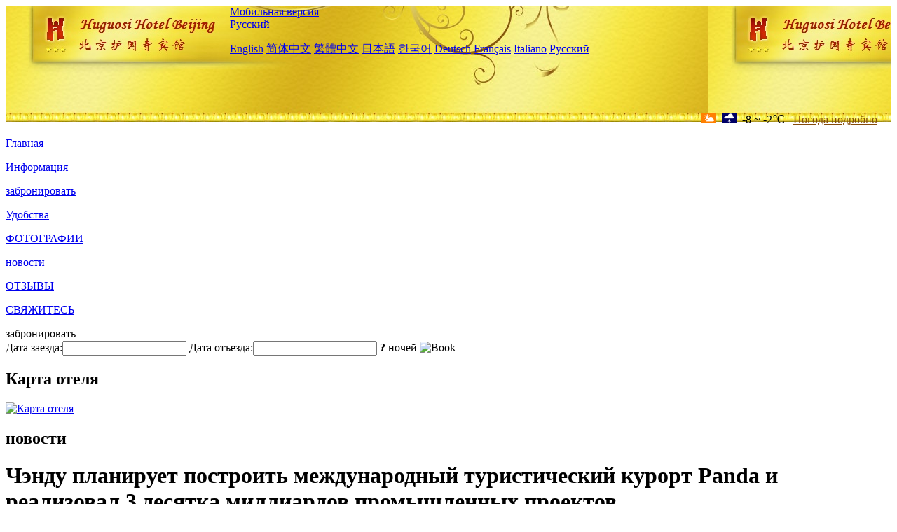

--- FILE ---
content_type: text/html; charset=utf-8
request_url: http://www.huguosihotel.com/ru/news/4790.html
body_size: 10221
content:
<!DOCTYPE html PUBLIC "-//W3C//DTD XHTML 1.0 Transitional//EN" "http://www.w3.org/TR/xhtml1/DTD/xhtml1-transitional.dtd">

<html xmlns="http://www.w3.org/1999/xhtml" >
<head>
  <meta http-equiv="Content-Type" content="text/html; charset=utf-8" />
  <title>Чэнду планирует построить международный туристический курорт Panda и реализовал 3 десятка миллиардов промышленных проектов., новости, Huguosi Hotel Beijing</title>
  <meta name="Keywords" content="Чэнду планирует построить международный туристический курорт Panda и реализовал 3 десятка миллиардов промышленных проектов., новости, Huguosi Hotel Beijing, Huguosi Hotel Beijing забронировать, расположение, телефон, адрес, китай." />
  <meta name="Description" content="Чэнду планирует построить международный туристический курорт Panda и реализовал 3 десятка миллиардов промышленных проектов., новости, Huguosi Hotel Beijing, Он расположен на западной оконечности старой культурной улицы пекина - Хуэйского храма хуэйцзе, прилегающей к западно - монопольной торговой улице и торговом..." />
  <link rel="shortcut icon" href="/All/Images/favicon.ico" />
  <link href="/All/style.css?20200525" type="text/css" rel="stylesheet" />
  <script type="text/javascript" src="/Javascript/jquery.js"></script>
  <script type="text/javascript" src="/Javascript/publicNew.js?20200226"></script>
  <link type="text/css" rel="stylesheet" href="/Javascript/Datepicker/jquery-ui.min.css" />
  <script type="text/javascript" src="/Javascript/Datepicker/jquery-ui.min.js"></script>
  <script type="text/javascript" src="/Javascript/Datepicker/ru.js"></script>
</head>
<body language='ru'>
  <div class="wrapper">
    	<div class="topBg" style="background:url(/huguosihotel.com/Images/en/logo.jpg) repeat-x;">
	    <div class="top">
            <div style="float:left; padding-left:40px"><a href="/ru/" style="display:block; width:280px; height:80px"></a></div>
            <a href="http://m.huguosihotel.com" class="mobileVersion">Мобильная версия</a>            
<div class='languageSwitch'>
   <a class='language_ru' href='javascript:void(0);'>Русский</a>
   <p class='cornerSolid'></p>
   <div>
      <p class='cornerSharp'></p>
      <a class='language_en' href='/'>English</a>
      <a class='language_cn' href='/cn/'>简体中文</a>
      <a class='language_big5' href='/big5/'>繁體中文</a>
      <a class='language_ja' href='/ja/'>日本語</a>
      <a class='language_ko' href='/ko/'>한국어</a>
      <a class='language_de' href='/de/'>Deutsch</a>
      <a class='language_fr' href='/fr/'>Français</a>
      <a class='language_it' href='/it/'>Italiano</a>
      <a class='language_ru' href='/ru/'>Русский</a>
   </div>
</div>
            <div style="text-align:right; padding-top:80px; padding-right:20px;">
                 <img src="https://www.chinaholiday.com/images/weather/d01.gif" title="Day: Cloudy" style="width:21px;height:15px;padding-right:8px;" /><img src="https://www.chinaholiday.com/images/weather/n14.gif" title="Night: Light Snow" style="width:21px;height:15px;padding-right:8px;" /><span title="18F ~ 28F">-8 ~ -2℃</span> <a href="https://www.chinaholiday.com/weather-forecast/beijing.html" style="color:#844B0B; front-size:12px; padding-left:8px; text-decoration:underline;" target="_blank" title="Погода Beijing">Погода подробно</a> 
            </div>
    	    <div class="clear"></div>
    	</div>
    
<div class='navBody'>
  <div class='navMain'>
    <dl class='navDL'>
      <dt class='homeTopMenuClass' ><a href='/ru/'>Главная</a></dt>
    </dl>
    <dl class='navDL'>
      <dt class='infoTopMenuClass' ><a href='/ru/info/'>Информация</a></dt>
    </dl>
    <dl class='navDL'>
      <dt class='reservationTopMenuClass' ><a href='/ru/reservation/'>забронировать</a></dt>
    </dl>
    <dl class='navDL'>
      <dt class='facilitiesTopMenuClass' ><a href='/ru/facilities/'>Удобства</a></dt>
    </dl>
    <dl class='navDL'>
      <dt class='photosTopMenuClass' ><a href='/ru/photos/'>ФОТОГРАФИИ</a></dt>
    </dl>
    <dl class='navDL'>
      <dt class='newsTopMenuClass navActive' ><a href='/ru/news/'>новости</a></dt>
    </dl>
    <dl class='navDL'>
      <dt class='reviewsTopMenuClass' ><a href='/ru/reviews/'>ОТЗЫВЫ</a></dt>
    </dl>
    <dl class='navDL'>
      <dt class='contact_usTopMenuClass' ><a href='/ru/contact_us/'>СВЯЖИТЕСЬ</a></dt>
    </dl>
    <div class='clear'></div>
  </div>
</div>

    </div>  
    <div class="layout">
    	<div class="main">
            <div class="left">
    <div class="boxBooking">
        <div class="boxBookingTitle">забронировать</div>
        <div class="boxBookingCont">
            <label for="tbCheckin">Дата заезда:</label><input type="text" id="tbCheckin" readonly="readonly" dateFormat="dd.mm.yy  D" />
            <label for="tbCheckout">Дата отъезда:</label><input type="text" id="tbCheckout" readonly="readonly" dateFormat="dd.mm.yy  D" />
            <span id="nights" night=" ночь" nights=" ночей"><b>?</b> ночей</span>
            <img class="btnBookBox" src="/All/Images/ru/Book.gif" checkin='tbCheckin' checkout='tbCheckout' alt="Book" />
            <img id="loading" src="/Reservation/Images/loading.gif" style="visibility:hidden;" alt="" />
        </div>
	</div>
    <div class="mapSmall">
        <h2>Карта отеля</h2>
        <a href="/ru/contact_us/"><img alt="Карта отеля" src="/All/Images/homeMap.png" /></a>
    </div>
</div>            
            <div class="right">
                <div class="box">
                    <h2>новости</h2>
                    <div class="articleBox">
                        <h1>Чэнду планирует построить международный туристический курорт Panda и реализовал 3 десятка миллиардов промышленных проектов.</h1>
                        <p class="articleTitle">Date: 2021-03-11</p>
                        <div class="articleContent"><p>Скоро дебютирует международный супер-IP панды с содержанием, настроениями, рынком и влиянием. В целях содействия качественному развитию культурного туризма в Сычуани и приложить все усилия для содействия строительству знаменитого туристического округа в Тяньфу, во второй половине дня 10 марта это было показано на продвинутом семинаре по общению гигантской панды. культуры, проводимой в районе Чэнхуа, Чэнду, что Chengdu Panda International Tourism был спланирован и построен с высокой отправной точки в Чэнду. Вскоре будет открыт курорт. Среди них основной проект реконструкции и расширения базы панд был завершен в мае этого года и открыт для внешнего мира перед Универсиадой. После завершения масштаб проекта будет увеличен в три раза до 3570 mu.</p><p><br /></p><p>Расширение шкалы в 3 раза, первая фаза проекта расширения базы Panda должна быть завершена в мае.</p><p><br /></p><p>Репортер Red Star News узнал, что Международный туристический курорт Chengdu Panda расположен в северо-восточном углу парка Цзиньчэн, в трех районах: Чэнхуа, Цзинью и Синьду. Планируемая общая площадь составляет 35,36 квадратных километров, из которых стартовая - 11,02 квадратных километра. а площадь ядра составляет 3,92 кв. км. Сосредоточившись на двух основных ресурсах «Исследовательской базы по разведению гигантских панд» и экологического парка Бейху, курорт планирует построить полную производственную цепочку IP panda, взяв «панда +, международный +, туризм +» в качестве пути к созданию. панда «сильная ядерная интеллектуальная собственность». Разработка многополярного бизнес-формата «Панда +» и содействие интеграции и взаимодействию инноваций в сфере туризма и отдыха, а также различных сценариев потребления.</p><p><br /></p><p>«В качестве основного проекта международного туристического курорта Chengdu Panda, одного из 66 промышленных функциональных районов в Чэнду, ожидается, что первая фаза проекта расширения базы Panda будет полностью завершена в мае этого года», - говорится в сообщении. Международный комитет по управлению туристическим курортом Чэнду Панда По словам людей, проект расширения базы панд позволит полностью изучить ценность национального сокровища панд и на основе научных исследований и защиты панд объединить разработку ресурсов интеллектуальной собственности панд и создать «панда + искусство», «панда + культурное и творческое», «панда + зеленая дорога», «панда + исполнительское искусство», «панда + еда», «панда + исследования» и другие новые продукты экологического туризма с темой культура пан-панд, новаторски создавайте новые сцены потребления с темой панд.</p><p><br /></p><p>«Проект также преобразует традиционный способ просмотра панд с единственного в захватывающий многомерный просмотр панд». Согласно сообщениям, в новом парке будут также добавлены коммерческие объекты, такие как общественное питание, культурные и творческие объекты и кинотеатр. превратить его в демонстрационную площадку мирового класса по защите гигантских панд и место, где люди и животные хорошо проводят время. Основными целями расширенной базы панд являются естественные животные, бесплатные туристы и бесплатные научные исследователи - создание самой дружелюбной базы животных в Китае.</p><p><br /></p><p>Реализовано три десятка миллиардов проектов, вся отраслевая цепочка Panda IP начинает формироваться.</p><p><br /></p><p>Какие новые сюрпризы вас ждут после розыгрыша карты «Панда»? Репортер Red Star News узнал, что благодаря реализации характерного ландшафтного моделирования «две линии, три области и двенадцать пейзажей», вдоль обеих сторон Шулонг-роуд и Панда-авеню были построены медленные зеленые дороги, а также элементы культуры панд, тематические символы Универсиады. , были имплантированы растения и цветы, изначально был представлен пейзаж, дорога Шулонг и другие пандовые пейзажи. В то же время строятся долгожданные «чистая регистрация знаменитостей», «микро-парк отдыха», «пейзаж с цветочным морем» и другие тематические сцены.</p><p><br /></p><p>«В настоящее время на курорте реализовано три десятка миллиардов отраслевых проектов, в том числе проект международного беспошлинного курорта Chengdu Panda компании China Tourism Group, проект Discovery Discovery of Chinese Culture Project и легендарный парк культурного туризма« Парк панды »компании Xiangyuan Holding. Group. »Управляющий комитет Международного туристического курорта Чэнду Панда Ответственное лицо сообщило, что благодаря углубленному сотрудничеству с ведущими профессиональными предприятиями структура культурной и туристической индустрии на Международном туристическом курорте Чэнду Панда была дополнительно оптимизирована.</p><p><br /></p><p>Национальное достояние «Панда», несомненно, является самой характерной темой курорта. Репортер увидел из плана проекта, что ведущие отрасли в регионе включают три ведущие отрасли: «Панда · Популяризация науки», «Панда · Международный туризм» и «Панда · Высококачественные культурные и творческие индустрии». Проект создаст всемирно известное место для международного туризма и отдыха с помощью четырех подформатов «обмен наукой и технологиями, образование и исследования, тематические развлечения и тематическое исполнительское искусство», опираясь на новые сценарии потребления и полную производственную цепочку.</p><p><br /></p><p>Чтобы лучше обслуживать туристов, Chengdu Panda International Tourism Resort спроектировал и разбил городки для выставок культурного и творческого исполнительского искусства, зоны сбора тематических отелей, выставочные сады с эксклюзивными растениями, ландшафтные зоны сельскохозяйственных ферм, порты обмена и другие промышленные пространства и другие функциональные пространства .</p><p><br /></p><p>По имеющимся данным, на курорте также будет реализована серия проектов в области экокультурного туризма, посвященных культурному значению панд, чтобы способствовать эффективному преобразованию городской экологической ценности парков Чэнду.</p><p><br /></p><p>Гостиницы, еда, специализированные торговые комплексы ... Эти районы высвобождают потенциал потребления культурного туризма.</p><p><br /></p><p>«В будущем мы сосредоточимся на интеграции культурных, туристических и деловых людей для разработки городских бутик-туров». По словам ответственного лица Бюро культуры, спорта и туризма района Чэнхуа, взяв в качестве примера кейтеринг, курорт познакомит с фирменным кейтерингом с тематикой панд. В то же время для отдыхающих и отдыхающих организованы различные виды местной кухни, чтобы удовлетворить потребности туристов, которые приезжают отведать местные блюда. Ориентируясь на деловую аудиторию, курорт соберет кейтеринговые компании отечественных брендов, чтобы удовлетворить потребности гостей своего бизнес-банкета.</p><p><br /></p><p>По имеющимся данным, в будущем в здании в этом районе будет развиваться бизнес и отдых с темой панд в сочетании с бизнес-зданиями, отелями и другими ресурсами, чтобы привлечь высококлассных бизнес-потребителей через бизнес-туризм, выставочный туризм. и т. д. и способствовать развитию комплексной торговли.</p><p><br /></p><p>«Все виды отелей в планировке также будут основаны на теме панд». Согласно сообщениям, в будущем функциональная зона Бейху и прилегающие районы будут ориентированы на туризм, бизнес-офис, отдых и развлечения и другие группы высокие, средние и низкие классы, каждый со своими характеристиками, отели и отели, включая звездочные отели, курортные отели, бизнес-отели, конференц-отели, тематические отели и бюджетные отели.</p><p><br /></p><p>Чтобы способствовать культурному и туристическому потреблению и удовлетворить потребности деловых людей и туристов в покупках, курорт также будет развивать бутик-магазины, сосредоточив внимание на строительстве ряда характерных коммерческих комплексов и сосредоточившись на развитии магазинов модной одежды, дизайнерских магазинов и т. Д. крупные универмаги и фирменные магазины, магазины прямого управления и другие форматы привлекают деловых путешественников к потреблению на местном уровне.</p><p><br /></p><p>Репортер узнал, что на следующем этапе функциональная область будет и дальше привлекать крупные проекты и ведущие компании в шести областях: «панда + наука, образование и исследования, изысканные культурные и творческие объекты, высококлассные объекты, отдых и досуг, эффективность бренда». , и международное развлечение &quot;от мира, и стремиться начать с контента. Сентиментальная, востребованная и влиятельная международная супер-интеллектуальная собственность панды.</p><p><br /></p><p>В будущем можно ожидать туристического направления мирового класса, подходящего для путешествий, проживания и работы.</p><p><br /></p></div>
                        <div class="clear" style="height:20px"></div>
                        <ul>
                            <li style="float:left;width:300px;"><a style="float:left; width:300px; overflow:hidden; text-overflow:ellipsis; white-space:nowrap;" href="/ru/news/4787.html" title="Харбинский полярный парк: 12 марта открывается первый в мире отель с белыми медведями.">Prev:Харбинский полярный парк: 12 марта открывается первый в мире отель с белыми медведями.</a></li>
                            <li style="float:right;width:300px;"><a style="float:left; width:300px; overflow:hidden; text-overflow:ellipsis; white-space:nowrap;" href="/ru/news/4795.html" title="Три большие идеи по изменению гостиничной индустрии в 2021 году">Next:Три большие идеи по изменению гостиничной индустрии в 2021 году</a></li>
                        </ul>
                        <div class="clear"></div>
                        <div><a href="./"><img src="/All/Images/icon_2.gif" />&nbsp;&nbsp;Go Back</a></div>
                    </div>
                </div>
            </div>
            <div class="clear"></div>
        </div>
    </div>
    	<div class="footer">
            <p style="display:none">телефон:+86-10-59331588</p>
            <p>адрес: 125 - я улица гоцзе, буфет возле храма гоцзе</p>
            <p>Появились в 1989 году, Huguosi Hotel Beijing.</p>
    </div>
  </div>
</body>
</html>
